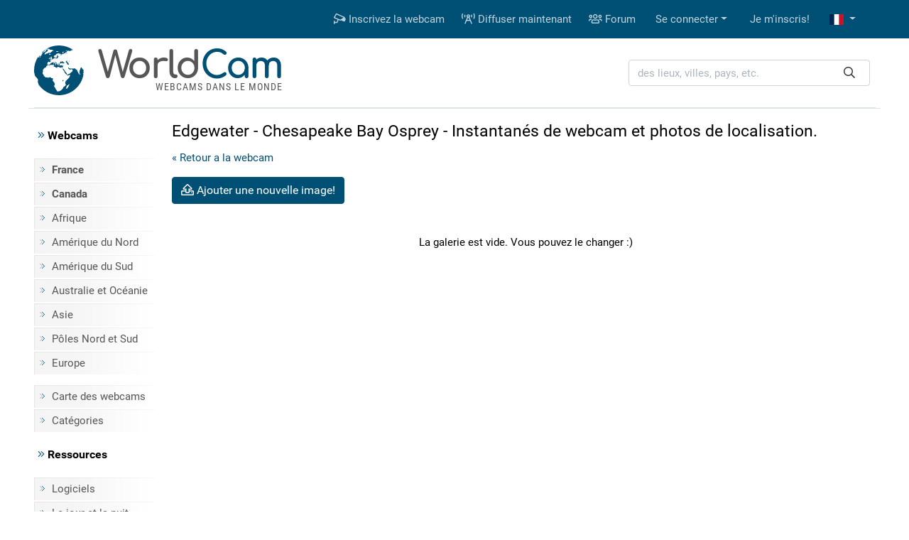

--- FILE ---
content_type: text/html; charset=UTF-8
request_url: https://fr.worldcam.eu/gallery/18538
body_size: 4259
content:
<!DOCTYPE html>
<html lang="fr">
<head>
                <meta charset="utf-8"/>
<title>Edgewater - Chesapeake Bay Osprey - Galerie</title>
<meta http-equiv="X-UA-Compatible" content="IE=edge">
<meta name="viewport" content="width=device-width, initial-scale=1">
<meta name="Keywords" content="webcams,en direct,webcam,appareil photo,caméra,caméras,direct live,chat webcam"/>
<meta name="Description" content="Annuaire des Webcams en direct sur Internet. Le Voyage en ligne."/>
<meta property="fb:app_id" content="482277833906890">
<link rel="preconnect" href="//cdnjs.cloudflare.com">
<link rel="preconnect" href="//fonts.gstatic.com">
<link rel="preconnect" href="https://www.img.worldcam.pl">
<link rel="preconnect" href="https://img2.worldcam.pl">
<link rel="preconnect" href="https://pagead2.googlesyndication.com/">
<link rel="preconnect" href="https://googleads.g.doubleclick.net/">
<link rel="preconnect" href="https://tpc.googlesyndication.com/">

                
<link href="/fonts/fa/css/all.min.css" rel="stylesheet">
<link href="/css/app.css?v=1751446170" rel="stylesheet"/>

<link rel="shortcut icon" href="/favicon.ico"/>
<link rel="icon" type="image/png" href="/images/favicon-32x32.png" sizes="32x32"/>
<link rel="icon" type="image/png" href="/images/favicon-96x96.png" sizes="96x96"/>
<link rel="icon" type="image/png" href="/images/favicon-160x160.png" sizes="160x160"/>
<link rel="apple-touch-icon" type="image/png" sizes="57x57" href="/images/apple.png"/>
<link rel="apple-touch-icon" type="image/png" sizes="180x180" href="/images/apple.180.png"/>
<link rel="apple-touch-icon" type="image/png" sizes="114x114" href="/images/apple.114.png"/>

<link rel="alternate" type="application/rss+xml" title="RSS" href="/rss.xml"/>


                <link rel="alternate" href="https://worldcam.eu/gallery/18538" hreflang="en" />
                <link rel="alternate" href="https://de.worldcam.eu/gallery/18538" hreflang="de" />
                <link rel="alternate" href="https://fr.worldcam.eu/gallery/18538" hreflang="fr" />
                <link rel="alternate" href="https://es.worldcam.eu/gallery/18538" hreflang="es" />
                <link rel="alternate" href="https://it.worldcam.eu/gallery/18538" hreflang="it" />
                <link rel="alternate" href="https://lt.worldcam.eu/gallery/18538" hreflang="lt" />
            

<style id="antiCJ">
  //body{display:none !important;}
</style>
<script>
    if (self === top) {
    //    var antiCJ = document.getElementById("antiCJ");
     //   antiCJ.parentNode.removeChild(antiCJ);
    } else {
      //  top.location = self.location;
    }
</script>

            <!-- Google tag (gtag.js) -->
        <script async src="https://www.googletagmanager.com/gtag/js?id=G-48EX75H262"></script>
        <script>
            window.dataLayer = window.dataLayer || [];
            function gtag(){dataLayer.push(arguments);}
            gtag('js', new Date());
            gtag('config', 'G-48EX75H262');
        </script>
    
        <link rel="stylesheet" href="//cdnjs.cloudflare.com/ajax/libs/ekko-lightbox/4.0.1/ekko-lightbox.min.css" media="screen"/>
    <link rel="canonical" href="https://fr.worldcam.eu/gallery/18538" />

            <meta name="robots" content="noindex, nofollow"/>
    </head>
<body>

<div class="bg-primary">
    <div class="container">
        <nav class="navbar navbar-expand-lg yamm navbar-dark">

            <a class="d-block d-lg-none" href="/" title="Accueil"><img class="logo-mobile" src="/images/mobile-logo.png" width="138" height="38" alt="WorldCam"></a>

            <button type="button" class="navbar-toggler" id="mobile-button" aria-label="Menu" data-toggle="collapse" aria-expanded="false">
                <span> </span>
                <span> </span>
                <span> </span>
            </button>

            <div class="navbar-collapse justify-content-end d-none d-lg-block" id="collapse-bar">
                <ul class="navbar-nav">

                    <li class="nav-item">
                        <a class="nav-link" href="https://fr.worldcam.eu/add-webcam" title="Inscrivez la webcam"><i class="far fa-cctv"></i> Inscrivez la webcam</a>
                    </li>
                    <li class="nav-item">
                        <a class="nav-link" href="/broadcast" title="Diffuser maintenant"><i class="far fa-broadcast-tower"></i> Diffuser maintenant</a>
                    </li>
                    <li class="nav-item">
                        <a class="nav-link" href="https://forum.worldcam.pl/" rel="noopener" title="Forum"><i class="far fa-users"></i> Forum</a>
                    </li>

                                            <li class="dropdown nav-item">
    <a href="#" class="dropdown-toggle dropdown-item" data-toggle="dropdown" role="button" aria-haspopup="true" aria-expanded="false">Se connecter</a>
    <div class="dropdown-menu  dropdown-menu-right">
        <div class="yamm-content px-3">
            <div class="panel-login">
                <form class="form-inline" action="https://fr.worldcam.eu/auth/login" method='post' enctype='multipart/form-data' id='formLogin'>

                    <input type="hidden" name="_token" value="3l5KMifKQv8pRxviyVnFhEBUl2nDG4CblentZcEh">

                    <div class="form-group">
                        <input type='text' name='name' class='form-control' style="margin-right:5px" placeholder='Nom d&#39;utilisateur'/>
                    </div>
                    <div class="form-group">
                        <input type='password' name='password' class='form-control' style="margin-right:5px"  placeholder="Mot de passe"/>
                    </div>
                    <div class="form-group">
                        <button type="submit" class='btn btn-primary'>Se connecter</button>
                    </div>
                </form>

                <div class="row">
                    <div class="col-12 col-md-6">
                        <p><a href='/password/email'>Mot de passe oublié ?</a></p>

                    </div>
                    <div class="col-12 col-md-6" style="padding-top: 5px;text-align: right">
                        <form action="/auth/facebook/login" method="post">
                            <input type="hidden" name="_token" value="3l5KMifKQv8pRxviyVnFhEBUl2nDG4CblentZcEh" autocomplete="off">                            <button type="submit" class="btn btn-sm btn-facebook" >
                                <span class="fab fa-facebook-f"></span>  Se connecter avec Facebook                            </button>
                        </form>
                    </div>
                </div>



            </div>
        </div>
    </div>
</li>

<li class="nav-item"><a class="dropdown-item" href='https://fr.worldcam.eu/auth/register-form'>Je m'inscris!</a></li>                    
                        <li class="dropdown nav-item">
                        <a href="#" class="nav-link dropdown-toggle" title="french" data-toggle="dropdown" role="button" aria-haspopup="true" aria-expanded="false">
                            <span class="fi fi-fr"></span>
                        </a>

                        <div class="dropdown-menu dropdown-multi-col dropdown-menu-right">
                            <div class="dropdown-row text-center px-3">


                                                                    <a class="dropdown-item" href="https://worldcam.eu/gallery/18538" rel="noopener"><span class="fi fi-gb"></span>
                                        English</a>
                                
                                                                    <a class="dropdown-item" href="https://de.worldcam.eu/gallery/18538" rel="noopener"><span class="fi fi-de"></span>
                                        Deutsch</a>
                                
                                
                                                                    <a class="dropdown-item" href="https://es.worldcam.eu/gallery/18538" rel="noopener"><span class="fi fi-es"></span>
                                        Español</a>
                                
                                                                    <a class="dropdown-item" href="https://it.worldcam.eu/gallery/18538" rel="noopener"><span class="fi fi-it"></span>
                                        Italiano</a>
                                
                                                                    <a class="dropdown-item" href="https://lt.worldcam.eu/gallery/18538" rel="noopener"><span class="fi fi-lt"></span>
                                        Lietuviu</a>
                                
                                                                    <a class="dropdown-item" href="https://www.worldcam.pl/" rel="noopener"><span class="fi fi-pl"></span>
                                        Polski</a>
                                                            </div>
                        </div>
                    </li>

                </ul>
            </div>

        </nav>
    </div>
</div>

<div>

    <div class="container page-header-container clearfix">
        <div class="header-content d-flex justify-content-between align-items-center">

            <div class="header-logo-container">
                <a href="/" title="Accueil">
                    <img height="70" width="70" class="header-logo" src="/images/logo-box.svg" alt="webcams">
                    <span class="header-title">World<span>Cam</span></span>
                </a>
                <span class="header-subtitle">Webcams dans le monde</span>
            </div>

            <div class="search-box">
                <form action="/search" method="get" enctype="multipart/form-data" accept-charset="utf-8">

                    <div class="input-group search-wrapper px-2 py-2 py-md-0 d-flex justify-content-center">
                        <input name="q" type="text" class="form-control autocomplete search-input pr-5" aria-label="des lieux, villes, pays, etc." placeholder="des lieux, villes, pays, etc."
                               required spellcheck=false autocomplete="off" maxlength="128" tabindex="0" >
                        <div class="input-group-append">
                            <button class="btn btn-outline-light text-dark border-0 ml-n5"  type="submit" aria-label="Recherche"><i class="far fa-search" aria-hidden="true"></i></button>
                        </div>
                    </div>

                </form>

                <div class="selection"></div>

            </div>

        </div>
    </div>


</div>

    
<div class="page-container">

    <div class="bg-white page-border py-3 clearfix">

        <div class="container">

            <div class="row">

                <div class="page-menu col-12 col-lg-2 col-md-3 d-none d-md-block">
                    <p class="menu-header"><i class="text-primary fal fa-angle-double-right"></i> Webcams</p>
    
    <ul class="menu-list">
                            <li><a href="/webcams/europe/france" title="France webcams"><b>France</b></a></li>
            <li><a href="/webcams/north-america/canada" title="Canada webcams"><b>Canada</b></a></li>
                                                        <li><a href="/webcams/africa">Afrique</a></li>
        <li><a href="/webcams/north-america">Amérique du Nord</a></li>
        <li><a href="/webcams/south-america">Amérique du Sud</a></li>
        <li><a href="/webcams/australia-oceania">Australie et Océanie</a></li>
        <li><a href="/webcams/asia">Asie</a></li>
        <li><a href="/webcams/poles">Pôles Nord et Sud</a></li>
        <li><a href="/webcams/europe">Europe</a></li>
        <li class="first-item"><a href="/map">Carte des webcams</a></li>
        <li><a href="https://fr.worldcam.eu/webcams/category">Catégories</a></li>
            </ul>

    <p class="menu-header"><i class="text-primary fal fa-angle-double-right"></i> Ressources</p>

    <ul class="menu-list">

        <li><a href="https://fr.worldcam.eu/software">Logiciels</a></li>
        <li><a href="https://fr.worldcam.eu/sunlight">Le jour et la nuit</a></li>
                <li><a href="https://fr.worldcam.eu/weather">Temps</a></li>
                                     <li><a href="/info/historique-webcams">Historique</a></li>
        
                <li><a href="https://fr.worldcam.eu/help">Aider</a></li>
    </ul>

    
                </div>

                <div class="page-content col-12 col-lg-10 col-md-9">

                                        
                    
    <div id="ajaxMessage"> </div>

    <h1>Edgewater - Chesapeake Bay Osprey - Instantanés de webcam et photos de localisation.</h1>
    <a class="clearfix" href="/webcams/north-america/maryland-usa/18538-edgewater-chesapeake-bay-osprey">« Retour a la webcam</a>

    <button type="button" class="btn btn-primary my-3" data-toggle="modal" data-target="#galleryWindow" data-id="18538">
            <i class="far fa-upload" aria-hidden="true"></i> Ajouter une nouvelle image!    </button>

    <div class="d-flex flex-wrap">
            </div>

    <br/>
            <p class="text-center">La galerie est vide. Vous pouvez le changer :)</p>
    
    
    <div class="modal fade" id="galleryWindow" tabindex="-1" role="dialog" aria-labelledby="Gallery form" aria-hidden="true">
        <div class="modal-dialog">
        </div>
    </div>


                </div>
            </div>
        </div>

                
    </div>

    
</div>

<div class="page-footer">
    <div class="footer-container">
        <h2>Liens utiles</h2>
        <ul>
            <li><a href='https://fr.worldcam.eu/auth/register-form'>Je m'inscris!</a></li>
            <li><a href='/broadcast'>Diffuser maintenant</a></li>
            <li><a href="https://fr.worldcam.eu/add-webcam">Inscrivez la webcam</a></li>
            <li><a href="/news/add">Ajouter une news</a></li>
            <li><a href="/press">Presse</a></li>
        </ul>
        <ul>
            <li><a href="/contact">Contact</a></li>
            <li><a href="/ads">Publicité</a></li>
            <li><a href="/help">Aider</a></li>
            <li><a href="/partners">Partenaires</a></li>
            <li><a href="/banners">Bannieres</a></li>
        </ul>
        <ul>
            <li><a rel="me noopener" href="https://www.facebook.com/worldcampl/" title="WorldCam Facebook">Facebook</a></li>
            <li><a rel="me noopener" href="https://www.youtube.com/c/kameryinternetowe" title="YouTube">YouTube</a></li>
            <li><a href="/privacy-policy">Politique de confidentialité</a></li>
            
            <li><a href="/rss">RSS</a></li>
        </ul>
        <span class="scroll-up"></span>
        <p class="pt-3 pt-lg-1 copyright">Copyright 2004-2025 <b>WorldCam<sup>®</sup></b>. All Rights Reserved.</p>

    </div>
</div>

<script src="//cdnjs.cloudflare.com/ajax/libs/jquery/1.12.4/jquery.min.js"></script>
<script>window.jQuery || document.write('<script src="/js/jquery.min.js"><\/script>')</script>

<script src="/js/app.js?v=1747911654"></script>

<script>loadDefaultSettings('fr', false);</script>

<script type="application/ld+json">
{
    "@context": "https://schema.org",
    "@type": "WebSite",
    "url": "https://fr.worldcam.eu",
    "potentialAction": {
      "@type": "SearchAction",
      "target": "https://fr.worldcam.eu/search?&q={q}",
       "query-input": "required name=q"
    }
}
</script>

        <script>
        initGalleryPage();
    </script>

<nav class="mobile-menu" style="display: none">
    <ul>
        <li><span>Annuaire des webcams</span>
            <ul>
                                                    <li><a href="/webcams/europe/france" title="France webcams"><b>France</b></a></li>
                    <li><a href="/webcams/north-america/canada" title="Canada webcams"><b>Canada</b></a></li>
                                                                                                                <li><a href="/webcams/africa">Afrique</a></li>
                <li><a href="/webcams/north-america">Amérique du Nord</a></li>
                <li><a href="/webcams/south-america">Amérique du Sud</a></li>
                <li><a href="/webcams/australia-oceania">Australie et Océanie</a></li>
                <li><a href="/webcams/asia">Asie</a></li>
                <li><a href="/webcams/poles">Pôles Nord et Sud</a></li>
                <li><a href="/webcams/europe">Europe</a></li>
                            </ul>
        </li>
        <li><a href="https://fr.worldcam.eu/webcams/category">Catégories</a></li>
        <li><a href="/map">Carte des webcams</a></li>
        <li><a href="https://fr.worldcam.eu/sunlight">Le jour et la nuit</a></li>
        <li><a href="https://fr.worldcam.eu/weather">Temps</a></li>
        <li><a href="https://fr.worldcam.eu/add-webcam" title="Inscrivez la webcam">Inscrivez la webcam</a></li>
        <li><a href="/broadcast" title="Diffuser maintenant">Diffuser maintenant</a></li>
        <li><a href="https://fr.worldcam.eu/software">Logiciels</a></li>
        <li><a href="https://forum.worldcam.pl/" title="Forum">Forum</a></li>
        <li>
            <span>	Mon compte</span>
            <ul>
                                    <li><a href='https://fr.worldcam.eu/auth/login'>Se connecter</a></li>
                    <li><a href='https://fr.worldcam.eu/auth/register-form'>Je m'inscris!</a></li>
                            </ul>
        </li>
        <li>
            <span>Ressources</span>
            <ul>

                                                                                    <li><a href="/info/historique-webcams">Historique</a></li>
                                                <li><a href="https://fr.worldcam.eu/help">Aider</a></li>
            </ul>
        </li>
        <li>
            <span><i title="french" class="fi fi-fr"></i> Français</span>
            <ul>
                                    <li><a rel="noopener" href="https://worldcam.eu/gallery/18538">English</a></li>
                                                    <li><a rel="noopener" href="https://de.worldcam.eu/gallery/18538">Deutsch</a></li>
                                                                    <li><a rel="noopener" href="https://es.worldcam.eu/gallery/18538">Español</a></li>
                                                    <li><a rel="noopener" href="https://it.worldcam.eu/gallery/18538">Italiano</a></li>
                                                    <li><a rel="noopener" href="https://lt.worldcam.eu/gallery/18538">Lietuviu</a></li>
                                                    <li><a rel="noopener" href="https://www.worldcam.pl/">Polski</a></li>
                            </ul>
        </li>
    </ul>
</nav>
</body>

</html>